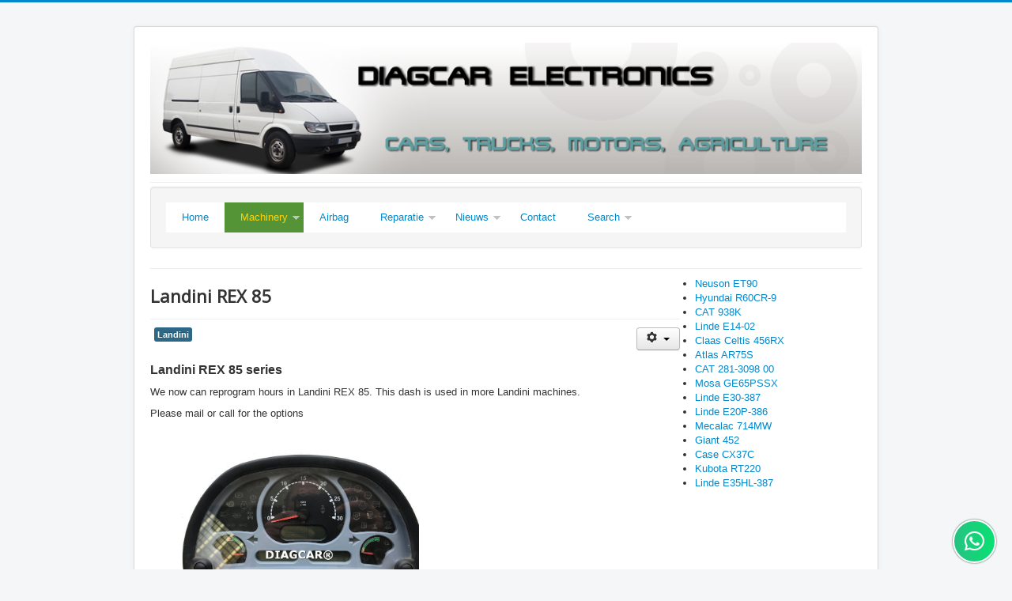

--- FILE ---
content_type: text/html; charset=utf-8
request_url: https://www.diagcar.nl/agriculture/landini/rex-85
body_size: 56343
content:
<!DOCTYPE html>
<html lang="nl-nl" dir="ltr">
<head>
	<meta name="viewport" content="width=device-width, initial-scale=1.0" />
	<meta charset="utf-8" />
	<base href="https://www.diagcar.nl/agriculture/landini/rex-85" />
	<meta name="keywords" content="Landini REX 85" />
	<meta name="rights" content="®Diagcar" />
	<meta name="author" content="Maurice" />
	<meta name="description" content="reprogramming hours hourticker stundenzähler,Landini REX 85" />
	<meta name="generator" content="Joomla! - Open Source Content Management" />
	<title> REX 85 - Diagcar Electronics</title>
	<link href="/templates/protostar/favicon.ico" rel="shortcut icon" type="image/vnd.microsoft.icon" />
	<link href="/templates/protostar/css/template.css?9cfba1c4fab1c3b4062145e145e933ef" rel="stylesheet" />
	<link href="https://fonts.googleapis.com/css?family=Open+Sans" rel="stylesheet" />
	<link href="https://www.diagcar.nl/modules/mod_aa_whatsapp/assets/css/socicon.css" rel="stylesheet" />
	<link href="https://www.diagcar.nl/modules/mod_aa_whatsapp/assets/css/style.css" rel="stylesheet" />
	<link href="https://www.diagcar.nl/modules/mod_aa_whatsapp/assets/css/animate.css" rel="stylesheet" />
	<link href="/modules/mod_responsivemenu/css/responsive-menu.css.php?MenuBG=ffffff&amp;outlineClr=666666&amp;MenuBG2=e8e8e8&amp;MenuBG3=d8d8d8&amp;MenuHoverBGClr=549436&amp;outlineClr=666666&amp;linksClr=0088cc&amp;linksHoverClr=fcd209&amp;subItemWidth=150" rel="stylesheet" />
	<style>

	h1, h2, h3, h4, h5, h6, .site-title {
		font-family: 'Open Sans', sans-serif;
	}
	body.site {
		border-top: 3px solid #0088cc;
		background-color: #f4f6f7;
	}
	a {
		color: #0088cc;
	}
	.nav-list > .active > a,
	.nav-list > .active > a:hover,
	.dropdown-menu li > a:hover,
	.dropdown-menu .active > a,
	.dropdown-menu .active > a:hover,
	.nav-pills > .active > a,
	.nav-pills > .active > a:hover,
	.btn-primary {
		background: #0088cc;
	}.mod_fuotw {text-align: center;}
	</style>
	<script src="/media/jui/js/jquery.min.js?9cfba1c4fab1c3b4062145e145e933ef"></script>
	<script src="/media/jui/js/jquery-noconflict.js?9cfba1c4fab1c3b4062145e145e933ef"></script>
	<script src="/media/jui/js/jquery-migrate.min.js?9cfba1c4fab1c3b4062145e145e933ef"></script>
	<script src="/media/jui/js/bootstrap.min.js?9cfba1c4fab1c3b4062145e145e933ef"></script>
	<script src="/media/system/js/caption.js?9cfba1c4fab1c3b4062145e145e933ef"></script>
	<script src="/templates/protostar/js/template.js?9cfba1c4fab1c3b4062145e145e933ef"></script>
	<!--[if lt IE 9]><script src="/media/jui/js/html5.js?9cfba1c4fab1c3b4062145e145e933ef"></script><![endif]-->
	<script src="https://www.diagcar.nl/modules/mod_aa_whatsapp/assets/js/script.js"></script>
	<script src="/modules/mod_responsivemenu/js/responsive-menu.js" defer></script>
	<script>
jQuery(function($){ initTooltips(); $("body").on("subform-row-add", initTooltips); function initTooltips (event, container) { container = container || document;$(container).find(".hasTooltip").tooltip({"html": true,"container": "body"});} });jQuery(window).on('load',  function() {
				new JCaption('img.caption');
			});
	</script>

</head>
<body class="site com_content view-article no-layout no-task itemid-720">
	<!-- Body -->
	<div class="body" id="top">
		<div class="container">
			<!-- Header -->
			<header class="header" role="banner">
				<div class="header-inner clearfix">
					<a class="brand pull-left" href="/">
						<img src="https://www.diagcar.nl/images/LOGO1.png" alt="Diagcar Electronics" />											</a>
					<div class="header-search pull-right">
						
					</div>
				</div>
			</header>
							<nav class="navigation" role="navigation">
					<div class="navbar pull-left">
						<a class="btn btn-navbar collapsed" data-toggle="collapse" data-target=".nav-collapse">
							<span class="element-invisible">Toggle Navigation</span>
							<span class="icon-bar"></span>
							<span class="icon-bar"></span>
							<span class="icon-bar"></span>
						</a>
					</div>
					<div class="nav-collapse">
						<div class="well ">	<a class="toggleMenu" href="#">Menu</a>
	<ul id="responsiveMenu102" class="responsiveMenu  "><li id="item-435" class="first"><a href="/" >Home</a></li><li id="item-466" class="active deeper parent"><a href="/agriculture" >Machinery</a><ul><li id="item-850" class="deeper parent"><a href="/agriculture/ahlmann" >Ahlmann</a><ul><li id="item-1163"><a href="/agriculture/ahlmann/az90" >AZ90</a></li><li id="item-851"><a href="/agriculture/ahlmann/ax70" >AX70</a></li></ul></li><li id="item-907" class="deeper parent"><a href="/agriculture/airman" >Airman</a><ul><li id="item-1167"><a href="/agriculture/airman/ax33u-7" >AX33U-7</a></li><li id="item-908"><a href="/agriculture/airman/ax38u-6a" >AX38U-6A</a></li><li id="item-1004"><a href="/agriculture/airman/ax55u-6a" >AX55U-6A</a></li></ul></li><li id="item-1022" class="deeper parent"><a href="/agriculture/atlas-copco" >Atlas Copco</a><ul><li id="item-1034"><a href="/agriculture/atlas-copco/ar65" >AR65</a></li><li id="item-1065"><a href="/agriculture/atlas-copco/ar75" >AR75</a></li><li id="item-1210"><a href="/agriculture/atlas-copco/ar75s" >AR75S</a></li><li id="item-1035"><a href="/agriculture/atlas-copco/ar95" >AR95</a></li><li id="item-1023"><a href="/agriculture/atlas-copco/qas20" >QAS20</a></li><li id="item-1110"><a href="/agriculture/atlas-copco/qas150" >QAS150</a></li></ul></li><li id="item-525" class="deeper parent"><a href="/agriculture/bobcat" >Bobcat</a><ul><li id="item-526"><a href="/agriculture/bobcat/328-mini-excavator" >328 mini excavator</a></li><li id="item-981"><a href="/agriculture/bobcat/435ag" >435AG</a></li><li id="item-835"><a href="/agriculture/bobcat/442b" >442B</a></li><li id="item-1124"><a href="/agriculture/bobcat/e19" >E19</a></li><li id="item-792"><a href="/agriculture/bobcat/e26" >E26</a></li><li id="item-814"><a href="/agriculture/bobcat/e32" >E32</a></li><li id="item-935"><a href="/agriculture/bobcat/e32em" >E32EM</a></li><li id="item-1149"><a href="/agriculture/bobcat/e34" >E34</a></li><li id="item-813"><a href="/agriculture/bobcat/e35" >E35</a></li><li id="item-812"><a href="/agriculture/bobcat/e50" >E50EM</a></li><li id="item-839"><a href="/agriculture/bobcat/s160" >S160</a></li><li id="item-1014"><a href="/agriculture/bobcat/s175" >S175</a></li><li id="item-811"><a href="/agriculture/bobcat/s450" >S450</a></li><li id="item-810"><a href="/agriculture/bobcat/s510" >S510</a></li><li id="item-1100"><a href="/agriculture/bobcat/t590" >T590</a></li><li id="item-1183"><a href="/agriculture/bobcat/t870" >T870</a></li><li id="item-809"><a href="/agriculture/bobcat/t3571" >T3571</a></li><li id="item-808"><a href="/agriculture/bobcat/tl360" >TL360</a></li><li id="item-916"><a href="/agriculture/bobcat/tl358dcw" >TL358DCW</a></li><li id="item-807"><a href="/agriculture/bobcat/tl470" >TL470</a></li></ul></li><li id="item-1006" class="deeper parent"><a href="/agriculture/bomag" >Bomag</a><ul><li id="item-1007"><a href="/agriculture/bomag/bw120-ad" >BW120-AD</a></li></ul></li><li id="item-533" class="deeper parent"><a href="/agriculture/case" >Case</a><ul><li id="item-605"><a href="/agriculture/case/1488" >1488</a></li><li id="item-1090"><a href="/agriculture/case/4230" >4230</a></li><li id="item-768"><a href="/agriculture/case/5140" >5140</a></li><li id="item-625"><a href="/agriculture/case/case-5150" >5150-1</a></li><li id="item-604"><a href="/agriculture/case/5150" >5150</a></li><li id="item-959"><a href="/agriculture/case/621f" >621F</a></li><li id="item-1052"><a href="/agriculture/case/721e" >721E</a></li><li id="item-1051"><a href="/agriculture/case/case-921f" >921F</a></li><li id="item-939"><a href="/agriculture/case/cvx1190" >CVX 1190</a></li><li id="item-842"><a href="/agriculture/case/cx" >CX</a></li><li id="item-1198"><a href="/agriculture/case/cx37c" >CX37C</a></li><li id="item-972"><a href="/agriculture/case/cx80c" >CX80C</a></li><li id="item-775"><a href="/agriculture/case/farmall-105u" >Farmall 105U</a></li><li id="item-926"><a href="/agriculture/case/farmall-115u-pro" >Farmall 115U PRO</a></li><li id="item-624"><a href="/agriculture/case/magnum" >Magnum</a></li><li id="item-1112"><a href="/agriculture/case/mx200" >MX200</a></li><li id="item-538"><a href="/agriculture/case/mx-series" >MX series</a></li><li id="item-934"><a href="/agriculture/case/mxu" >MXU</a></li><li id="item-778"><a href="/agriculture/case/puma-165" >Puma 165</a></li><li id="item-984"><a href="/agriculture/case/puma-220" >Puma 220</a></li><li id="item-534"><a href="/agriculture/case/puma-cvx" >Puma CVX</a></li><li id="item-1159"><a href="/agriculture/case/case-wx210" >WX210</a></li></ul></li><li id="item-552" class="deeper parent"><a href="/agriculture/caterpillar" >Caterpillar</a><ul><li id="item-667"><a href="/agriculture/caterpillar/cat-110-0973-1" >CAT 110-0973 1</a></li><li id="item-672"><a href="/agriculture/caterpillar/cat-112-0799-1" >CAT 112-0799 1</a></li><li id="item-641"><a href="/agriculture/caterpillar/cat-117-1806" >CAT 117-1806</a></li><li id="item-1155"><a href="/agriculture/caterpillar/cat-117-7428-1" >CAT 117-7428 1</a></li><li id="item-870"><a href="/agriculture/caterpillar/133-4860-00" >CAT 133-4860 00</a></li><li id="item-635"><a href="/agriculture/caterpillar/cat-152-5577-00" >CAT 152-5577 00</a></li><li id="item-591"><a href="/agriculture/caterpillar/cat-155-8719-00" >CAT 155-8719 00</a></li><li id="item-847"><a href="/agriculture/caterpillar/cat-155-8720-00" >CAT 155-8720 00</a></li><li id="item-1046"><a href="/agriculture/caterpillar/159-8028-4" >CAT 159-8028 4</a></li><li id="item-830"><a href="/agriculture/caterpillar/cat-159-8029-3" >CAT 159-8029 3</a></li><li id="item-553"><a href="/agriculture/caterpillar/cat-161-3932" >CAT 161-3932</a></li><li id="item-554"><a href="/agriculture/caterpillar/cat-161-3934" >CAT 161-3934</a></li><li id="item-1121"><a href="/agriculture/caterpillar/cat-173-1601-2" >CAT 173-1601 2</a></li><li id="item-599"><a href="/agriculture/caterpillar/cat-173-2148-01" >CAT 173-2148 01</a></li><li id="item-821"><a href="/agriculture/caterpillar/cat-176-1166-01" >CAT 176-1166 01</a></li><li id="item-958"><a href="/agriculture/caterpillar/cat-178-5038-00" >CAT 178-5038.00</a></li><li id="item-634"><a href="/agriculture/caterpillar/184-4322-1" >CAT 184-4322 1</a></li><li id="item-750"><a href="/agriculture/caterpillar/cat-197-8832" >CAT 197-8832</a></li><li id="item-751"><a href="/agriculture/caterpillar/cat-200-5717" >CAT 200-5717</a></li><li id="item-782"><a href="/agriculture/caterpillar/cat-200-5725" >CAT 200-5725</a></li><li id="item-654"><a href="/agriculture/caterpillar/cat-203-2742-00" >CAT 203-2742 00</a></li><li id="item-592"><a href="/agriculture/caterpillar/cat-241-9287" >CAT 241-9287</a></li><li id="item-1209"><a href="/agriculture/caterpillar/cat-281-3098-00" >CAT 281-3098 00</a></li><li id="item-584"><a href="/agriculture/caterpillar/cat-285-9075" >CAT 285-9075</a></li><li id="item-1042"><a href="/agriculture/caterpillar/302-7dcr" >CAT 302.7DCR</a></li><li id="item-1151"><a href="/agriculture/caterpillar/cat-361-7150" >CAT 361-7150</a></li><li id="item-825"><a href="/agriculture/caterpillar/cat-386-1737-00ss" >CAT 386-1737-00SS</a></li><li id="item-824"><a href="/agriculture/caterpillar/cat-386-1737-01ss" >CAT 386-1737-01SS</a></li><li id="item-585"><a href="/agriculture/caterpillar/cat-3e-9359" >CAT 3E-9359</a></li><li id="item-703"><a href="/agriculture/caterpillar/cat-428e" >CAT 428E</a></li><li id="item-560"><a href="/agriculture/caterpillar/cat-6t7337" >CAT 6T7337</a></li><li id="item-1108"><a href="/agriculture/caterpillar/908m" >CAT 908M</a></li><li id="item-1109"><a href="/agriculture/caterpillar/cat-914k" >CAT 914K</a></li><li id="item-1213"><a href="/agriculture/caterpillar/cat-938k" >CAT 938K</a></li><li id="item-566"><a href="/agriculture/caterpillar/cat-challenger" >CAT Challenger</a></li></ul></li><li id="item-514" class="deeper parent"><a href="/agriculture/claas-main" >Claas</a><ul><li id="item-892"><a href="/agriculture/claas-main/ares-1" >Ares</a></li><li id="item-563"><a href="/agriculture/claas-main/ares-577" >Ares 577</a></li><li id="item-973"><a href="/agriculture/claas-main/ares-827" >Ares 826</a></li><li id="item-889"><a href="/agriculture/claas-main/arion" >Arion</a></li><li id="item-893"><a href="/agriculture/claas-main/avero" >Avero</a></li><li id="item-593"><a href="/agriculture/claas-main/axion" >Axion</a></li><li id="item-894"><a href="/agriculture/claas-main/axos" >Axos</a></li><li id="item-856"><a href="/agriculture/claas-main/bordinformator" >Bordinformator</a></li><li id="item-1211"><a href="/agriculture/claas-main/celtis-456rx" >Celtis 456RX</a></li><li id="item-1070"><a href="/agriculture/claas-main/challenger-55" >Challenger 55</a></li><li id="item-852"><a href="/agriculture/claas-main/cis" >CIS</a></li><li id="item-859"><a href="/agriculture/claas-main/communicator" >Communicator</a></li><li id="item-895"><a href="/agriculture/claas-main/dominator" >Dominator</a></li><li id="item-515"><a href="/agriculture/claas-main/claas-jaguar" >Jaguar</a></li><li id="item-542"><a href="/agriculture/claas-main/lexion" >Lexion</a></li><li id="item-559"><a href="/agriculture/claas-main/scorpion" >Scorpion</a></li><li id="item-888"><a href="/agriculture/claas-main/xerion" >Xerion</a></li></ul></li><li id="item-608" class="deeper parent"><a href="/agriculture/curtis" >Curtis</a><ul><li id="item-620"><a href="/agriculture/curtis/700dnd1224001n" >700DND1224001N</a></li><li id="item-621"><a href="/agriculture/curtis/700qn001o" >700QN001O</a></li><li id="item-609"><a href="/agriculture/curtis/701dn0010-1248d" >701DN0010-1248D</a></li><li id="item-610"><a href="/agriculture/curtis/701tn001o-1248d" >701TN001O-1248D</a></li><li id="item-622"><a href="/agriculture/curtis/7157oooo2-2100" >7157OOOO2 2100</a></li></ul></li><li id="item-930" class="deeper parent"><a href="/agriculture/deutz" >Deutz</a><ul><li id="item-931"><a href="/agriculture/deutz/agrotron" >AgroTron</a></li></ul></li><li id="item-857" class="deeper parent"><a href="/agriculture/dieci" >Dieci</a><ul><li id="item-858"><a href="/agriculture/dieci/pegasus-45-19" >Pegasus 45.19</a></li></ul></li><li id="item-743" class="deeper parent"><a href="/agriculture/doosan" >Doosan</a><ul><li id="item-744"><a href="/agriculture/doosan/800224-00011" >DX255 800224-00011</a></li><li id="item-890"><a href="/agriculture/doosan/dx85r-3" >DX85R-3</a></li></ul></li><li id="item-519" class="deeper parent"><a href="/agriculture/fendt" >Fendt</a><ul><li id="item-581"><a href="/agriculture/fendt/series-2" >Series 2</a></li><li id="item-520"><a href="/agriculture/fendt/vario-lifetimecounter" >Vario - Lifetimecounter</a></li><li id="item-530"><a href="/agriculture/fendt/vario-3" >Vario 3</a></li><li id="item-938"><a href="/agriculture/fendt/vdo-dash" >VDO dash</a></li></ul></li><li id="item-627" class="deeper parent"><a href="/agriculture/ford" >Ford</a><ul><li id="item-628"><a href="/agriculture/ford/70-series" >70 series</a></li></ul></li><li id="item-1176" class="deeper parent"><a href="/agriculture/gehl" >Gehl</a><ul><li id="item-1177"><a href="/agriculture/gehl/r165" >R165</a></li></ul></li><li id="item-1200" class="deeper parent"><a href="/agriculture/giant" >Giant</a><ul><li id="item-1201"><a href="/agriculture/giant/452" >452</a></li></ul></li><li id="item-564" class="deeper parent"><a href="/agriculture/hitachi" >Hitachi</a><ul><li id="item-565"><a href="/agriculture/hitachi/zaxis" >Zaxis</a></li><li id="item-567"><a href="/agriculture/hitachi/zaxis-280lc" >Zaxis ZX LC-3</a></li><li id="item-866"><a href="/agriculture/hitachi/zw75" >ZW75</a></li><li id="item-905"><a href="/agriculture/hitachi/zw150" >ZW150</a></li><li id="item-1137"><a href="/agriculture/hitachi/zw180-5b" >ZW180-5B</a></li><li id="item-1077"><a href="/agriculture/hitachi/zw180-6" >ZW180-6</a></li><li id="item-942"><a href="/agriculture/hitachi/zw220" >ZW220</a></li><li id="item-1057"><a href="/agriculture/hitachi/zw330-5b" >ZW330-5B</a></li><li id="item-1036"><a href="/agriculture/hitachi/zx18-3clr" >ZX18-3CLR</a></li><li id="item-880"><a href="/agriculture/hitachi/zx30" >ZX30</a></li><li id="item-887"><a href="/agriculture/hitachi/zx35" >ZX35</a></li><li id="item-883"><a href="/agriculture/hitachi/zx30u-3" >ZX30U-3</a></li><li id="item-882"><a href="/agriculture/hitachi/zx38u-5a" >ZX38U-5A</a></li><li id="item-819"><a href="/agriculture/hitachi/zx55u-5a" >ZX55U-5A</a></li><li id="item-770"><a href="/agriculture/hitachi/zx85usb-5" >ZX85USB-5</a></li><li id="item-943"><a href="/agriculture/hitachi/zx130-5" >ZX130LCN-5B</a></li><li id="item-1092"><a href="/agriculture/hitachi/zx130lcn-6" >ZX130LCN-6</a></li><li id="item-820"><a href="/agriculture/hitachi/zx135us-5b" >ZX135US-5B</a></li><li id="item-1134"><a href="/agriculture/hitachi/zx135us-6" >ZX135US-6</a></li><li id="item-952"><a href="/agriculture/hitachi/zx140w-5b" >ZX140W-5B</a></li><li id="item-1078"><a href="/agriculture/hitachi/zx140w-6" >ZX140W-6</a></li><li id="item-1016"><a href="/agriculture/hitachi/zx180lc-5b" >ZX180LC-5B</a></li><li id="item-1103"><a href="/agriculture/hitachi/zx190lc-5b" >ZX190LC-5B</a></li><li id="item-1089"><a href="/agriculture/hitachi/zx190lc-6" >ZX190LC-6</a></li><li id="item-1038"><a href="/agriculture/hitachi/zx200-5b" >ZX200-5B</a></li><li id="item-967"><a href="/agriculture/hitachi/zx210lc-5b" >ZX210LC-5B</a></li><li id="item-1125"><a href="/agriculture/hitachi/zx210lch-5a" >ZX210LCH-5A</a></li><li id="item-1027"><a href="/agriculture/hitachi/220lc-gi" >ZX220LC-GI</a></li><li id="item-865"><a href="/agriculture/hitachi/zx225uslc-5b" >ZX225USLC-5B</a></li><li id="item-1043"><a href="/agriculture/hitachi/zx225usrlc-5b" >ZX225USRLC-5B</a></li><li id="item-827"><a href="/agriculture/hitachi/zx250-5" >ZX250-5</a></li><li id="item-1093"><a href="/agriculture/hitachi/hitachi-zx290lcn-5b" >ZX290LCN-5B</a></li><li id="item-1135"><a href="/agriculture/hitachi/zx350lcn-5b" >ZX350LCN-5B</a></li><li id="item-1101"><a href="/agriculture/hitachi/zx470-5b" >ZX470-5B</a></li></ul></li><li id="item-729" class="deeper parent"><a href="/agriculture/holder" >Holder</a><ul><li id="item-1086"><a href="/agriculture/holder/c65" >C65</a></li><li id="item-730"><a href="/agriculture/holder/c270" >C270</a></li></ul></li><li id="item-1040" class="deeper parent"><a href="/agriculture/hyster" >Hyster</a><ul><li id="item-1041"><a href="/agriculture/hyster/h9-00xm" >H9.00XM</a></li><li id="item-1056"><a href="/agriculture/hyster/h16-0xm-6" >H16.0XM-6</a></li></ul></li><li id="item-995" class="deeper parent"><a href="/agriculture/hyundai" >Hyundai</a><ul><li id="item-1182"><a href="/agriculture/hyundai/55w-7a" >55W-7A</a></li><li id="item-996"><a href="/agriculture/hyundai/hl770-7" >HL770-7</a></li><li id="item-1136"><a href="/agriculture/hyundai/r60-7" >R60-7</a></li><li id="item-1214"><a href="/agriculture/hyundai/r60cr-9a" >R60CR-9A</a></li><li id="item-1087"><a href="/agriculture/hyundai/r17cz-9a" >Robex R17CZ-9A</a></li><li id="item-1071"><a href="/agriculture/hyundai/robex-r18-9" >Robex R18-9</a></li><li id="item-1044"><a href="/agriculture/hyundai/robex-r25z-9a" >Robex R25Z-9A</a></li><li id="item-1050"><a href="/agriculture/hyundai/30z-9az" >Robex R30Z-9AZ</a></li><li id="item-1045"><a href="/agriculture/hyundai/robex-r35z-9" >Robex R35Z-9</a></li></ul></li><li id="item-612" class="deeper parent"><a href="/agriculture/iseki" >Iseki</a><ul><li id="item-613"><a href="/agriculture/iseki/ict50" >ICT50</a></li></ul></li><li id="item-527" class="deeper parent"><a href="/agriculture/jcb" >JCB</a><ul><li id="item-1126"><a href="/agriculture/jcb/3cx" >3CX</a></li><li id="item-562"><a href="/agriculture/jcb/531-70" >531-70</a></li><li id="item-723"><a href="/agriculture/jcb/535-95" >535-95</a></li><li id="item-722"><a href="/agriculture/jcb/535-105" >535-105</a></li><li id="item-933"><a href="/agriculture/jcb/536-70" >536-70</a></li><li id="item-970"><a href="/agriculture/jcb/541-70" >541-70</a></li><li id="item-544"><a href="/agriculture/jcb/704-50198" >704/50198</a></li><li id="item-545"><a href="/agriculture/jcb/704-d7231" >704/D7231</a></li><li id="item-543"><a href="/agriculture/jcb/8080-zts" >8080 ZTS</a></li><li id="item-746"><a href="/agriculture/jcb/8250-cvt-fastrac" >8250 CVT Fastrac</a></li><li id="item-528"><a href="/agriculture/jcb/fastrack" >Fastrac</a></li><li id="item-1132"><a href="/agriculture/jcb/js130lc-4f" >JS130LC 4F</a></li><li id="item-1105"><a href="/agriculture/jcb/js131lc" >JS131LC</a></li><li id="item-1106"><a href="/agriculture/jcb/js145lc" >JS145LC</a></li><li id="item-579"><a href="/agriculture/jcb/js160w" >JS160W</a></li><li id="item-760"><a href="/agriculture/jcb/js175w" >JS175W</a></li><li id="item-976"><a href="/agriculture/jcb/js260" >JS260</a></li><li id="item-759"><a href="/agriculture/jcb/jz70" >JZ70</a></li><li id="item-1116"><a href="/agriculture/jcb/tm320-tier4-final" >TM320 Tier4 Final</a></li><li id="item-1122"><a href="/agriculture/jcb/jcb-tm320s-t4i" >TM320S T4i</a></li></ul></li><li id="item-512" class="deeper parent"><a href="/agriculture/john-deere-main" >John Deere</a><ul><li id="item-529"><a href="/agriculture/john-deere-main/2850" >2850</a></li><li id="item-619"><a href="/agriculture/john-deere-main/3400" >3400</a></li><li id="item-551"><a href="/agriculture/john-deere-main/3400x" >3400X</a></li><li id="item-763"><a href="/agriculture/john-deere-main/3420" >3420</a></li><li id="item-603"><a href="/agriculture/john-deere-main/4455" >4455</a></li><li id="item-569"><a href="/agriculture/john-deere-main/4755" >4755</a></li><li id="item-555"><a href="/agriculture/john-deere-main/5020" >5020</a></li><li id="item-912"><a href="/agriculture/john-deere-main/5625" >5625</a></li><li id="item-556"><a href="/agriculture/john-deere-main/6020se" >6020SE</a></li><li id="item-826"><a href="/agriculture/john-deere-main/6200" >6200</a></li><li id="item-671"><a href="/agriculture/john-deere-main/6230s" >6230S</a></li><li id="item-752"><a href="/agriculture/john-deere-main/6410se" >6410SE</a></li><li id="item-670"><a href="/agriculture/john-deere-main/6420se" >6420SE</a></li><li id="item-561"><a href="/agriculture/john-deere-main/6750" >6750</a></li><li id="item-1188"><a href="/agriculture/john-deere-main/7450" >7450</a></li><li id="item-1189"><a href="/agriculture/john-deere-main/7480" >7480</a></li><li id="item-541"><a href="/agriculture/john-deere-main/00-series" >00 series</a></li><li id="item-578"><a href="/agriculture/john-deere-main/10-series" >10 series</a></li><li id="item-580"><a href="/agriculture/john-deere-main/20-series" >20 series</a></li><li id="item-513"><a href="/agriculture/john-deere-main/30-series" >30 series</a></li><li id="item-606"><a href="/agriculture/john-deere-main/55-series" >55 series</a></li><li id="item-607"><a href="/agriculture/john-deere-main/60-series" >60 series</a></li><li id="item-642"><a href="/agriculture/john-deere-main/544g" >544G</a></li><li id="item-794"><a href="/agriculture/john-deere-main/548g2" >548G2</a></li><li id="item-904"><a href="/agriculture/john-deere-main/548-g3" >548G3</a></li><li id="item-643"><a href="/agriculture/john-deere-main/548" >548</a></li><li id="item-1147"><a href="/agriculture/john-deere-main/648h" >648H</a></li><li id="item-1148"><a href="/agriculture/john-deere-main/748h" >748H</a></li><li id="item-518"><a href="/agriculture/john-deere-main/864-balenpers" >864 Baler</a></li><li id="item-1008"><a href="/agriculture/john-deere-main/al68020" >AL68020</a></li><li id="item-950"><a href="/agriculture/john-deere-main/bcu" >BCU</a></li><li id="item-897"><a href="/agriculture/john-deere-main/gator-825i" >Gator 825i</a></li><li id="item-702"><a href="/agriculture/john-deere-main/855-gator" >Gator 855D</a></li><li id="item-925"><a href="/agriculture/john-deere-main/gator-865m" >Gator 865M</a></li><li id="item-521"><a href="/agriculture/john-deere-main/hakselaar" >Hakselaar</a></li><li id="item-1114"><a href="/agriculture/john-deere-main/r-series" >R-series</a></li></ul></li><li id="item-1127" class="deeper parent"><a href="/agriculture/jungheinrich" >Jungheinrich</a><ul><li id="item-1128"><a href="/agriculture/jungheinrich/dfg-430" >DFG-430</a></li></ul></li><li id="item-1161" class="deeper parent"><a href="/agriculture/kobelco" >Kobelco</a><ul><li id="item-1162"><a href="/agriculture/kobelco/e215w" >E215W</a></li></ul></li><li id="item-1180" class="deeper parent"><a href="/agriculture/kohler" >Kohler</a><ul><li id="item-1181"><a href="/agriculture/kohler/sdmo-k22-c3" >SDMO K22-C3</a></li></ul></li><li id="item-516" class="deeper parent"><a href="/agriculture/komatsu-main" >Komatsu</a><ul><li id="item-1031"><a href="/agriculture/komatsu-main/d61px-23" >D61PX-23</a></li><li id="item-1020"><a href="/agriculture/komatsu-main/d85" >D85</a></li><li id="item-1142"><a href="/agriculture/komatsu-main/d85ex-15" >D85EX-15</a></li><li id="item-617"><a href="/agriculture/komatsu-main/dx65" >DX65</a></li><li id="item-1150"><a href="/agriculture/komatsu-main/pc118mr-8" >PC118MR-8</a></li><li id="item-962"><a href="/agriculture/komatsu-main/pc138us-8" >PC138US-8</a></li><li id="item-1152"><a href="/agriculture/komatsu-main/pc138us-11" >PC138US-11</a></li><li id="item-626"><a href="/agriculture/komatsu-main/pc200" >PC200</a></li><li id="item-546"><a href="/agriculture/komatsu-main/pc210" >PC210</a></li><li id="item-901"><a href="/agriculture/komatsu-main/pc210-8lc" >PC210-8LC</a></li><li id="item-1049"><a href="/agriculture/komatsu-main/pc210-11lc" >PC210-11LC</a></li><li id="item-517"><a href="/agriculture/komatsu-main/pc300-pc400" >PC300 / PC400</a></li><li id="item-595"><a href="/agriculture/komatsu-main/pc340" >PC340</a></li><li id="item-1039"><a href="/agriculture/komatsu-main/pc35mr-3" >PC35MR-3</a></li><li id="item-1158"><a href="/agriculture/komatsu-main/pc45mr-3" >PC45MR-3</a></li><li id="item-548"><a href="/agriculture/komatsu-main/pc450" >PC450</a></li><li id="item-713"><a href="/agriculture/komatsu-main/pc450-7" >PC450-7</a></li><li id="item-1079"><a href="/agriculture/komatsu-main/pc55mr-2" >PC55MR-2</a></li><li id="item-982"><a href="/agriculture/komatsu-main/pc55mr-3" >PC55MR-3</a></li><li id="item-1037"><a href="/agriculture/komatsu-main/pc55mr-5m0" >PC55MR-5M0</a></li><li id="item-833"><a href="/agriculture/komatsu-main/pc78mr-6" >PC78MR-6</a></li><li id="item-1168"><a href="/agriculture/komatsu-main/pc80mr-3" >PC80MR-3</a></li><li id="item-923"><a href="/agriculture/komatsu-main/pc88mr-6" >PC88MR-6</a></li><li id="item-1066"><a href="/agriculture/komatsu-main/pc88mr-8" >PC88MR-8</a></li><li id="item-1146"><a href="/agriculture/komatsu-main/komatsu-pw98mr-10" >PW98MR-10</a></li><li id="item-522"><a href="/agriculture/komatsu-main/pw200" >PW200</a></li><li id="item-1021"><a href="/agriculture/komatsu-main/wa90-5" >WA90-5</a></li><li id="item-1179"><a href="/agriculture/komatsu-main/wa470-5" >WA470-5</a></li></ul></li><li id="item-831" class="deeper parent"><a href="/agriculture/kramer" >Kramer</a><ul><li id="item-861"><a href="/agriculture/kramer/1245" >1245</a></li><li id="item-832"><a href="/agriculture/kramer/347-4" >347-4</a></li><li id="item-1120"><a href="/agriculture/kramer/350" >350</a></li><li id="item-1115"><a href="/agriculture/kramer/353-5085" >353-5085</a></li><li id="item-1138"><a href="/agriculture/kramer/850-346" >850-346</a></li><li id="item-1047"><a href="/agriculture/kramer/ca06-0016-20" >CA06.0016.20</a></li><li id="item-1143"><a href="/agriculture/kramer/cc01-0022-20" >CC01.0022.20</a></li></ul></li><li id="item-539" class="deeper parent"><a href="/agriculture/krone" >Krone</a><ul><li id="item-540"><a href="/agriculture/krone/round-balers" >Round Balers</a></li></ul></li><li id="item-523" class="deeper parent"><a href="/agriculture/kubota" >Kubota</a><ul><li id="item-524"><a href="/agriculture/kubota/kx-series" >KX-3 series</a></li><li id="item-795"><a href="/agriculture/kubota/kx016-4" >KX016-4</a></li><li id="item-796"><a href="/agriculture/kubota/kx018-4" >KX018-4</a></li><li id="item-875"><a href="/agriculture/kubota/kx019-4" >KX019-4</a></li><li id="item-1074"><a href="/agriculture/kubota/kx027-4" >KX027-4</a></li><li id="item-797"><a href="/agriculture/kubota/kx057-4" >KX057-4</a></li><li id="item-799"><a href="/agriculture/kubota/kx080-4" >KX080-4</a></li><li id="item-716"><a href="/agriculture/kubota/l4630d" >L4630D</a></li><li id="item-802"><a href="/agriculture/kubota/r085" >R085</a></li><li id="item-1197"><a href="/agriculture/kubota/rt220" >RT220</a></li><li id="item-884"><a href="/agriculture/kubota/u-3" >U-3</a></li><li id="item-800"><a href="/agriculture/kubota/u17-a" >U17-A</a></li><li id="item-801"><a href="/agriculture/kubota/u27-4" >U27-4</a></li><li id="item-1000"><a href="/agriculture/kubota/u48-4" >U48-4</a></li><li id="item-1154"><a href="/agriculture/kubota/u55-4" >U55-4</a></li><li id="item-983"><a href="/agriculture/kubota/svl-95" >SVL-95</a></li></ul></li><li id="item-719" class="active deeper parent"><a href="/agriculture/landini" >Landini</a><ul><li id="item-720" class="current active"><a href="/agriculture/landini/rex-85" > REX 85</a></li></ul></li><li id="item-867" class="deeper parent"><a href="/agriculture/liebherr" >Liebherr</a><ul><li id="item-1119"><a href="/agriculture/liebherr/a310" >A310</a></li><li id="item-868"><a href="/agriculture/liebherr/l506c" >L506C</a></li><li id="item-990"><a href="/agriculture/liebherr/l509" >L509</a></li><li id="item-991"><a href="/agriculture/liebherr/r313" >R313</a></li></ul></li><li id="item-727" class="deeper parent"><a href="/agriculture/linde" >Linde</a><ul><li id="item-1212"><a href="/agriculture/linde/e14-02" >E14-02</a></li><li id="item-1194"><a href="/agriculture/linde/e16-386" >E16-386</a></li><li id="item-1184"><a href="/agriculture/linde/e16l-evo" >E16L EVO</a></li><li id="item-1185"><a href="/agriculture/linde/e16ph" >E16PH</a></li><li id="item-1186"><a href="/agriculture/linde/e18-386" >E18-386</a></li><li id="item-1205"><a href="/agriculture/linde/e20p-386" >E20P-386</a></li><li id="item-1190"><a href="/agriculture/linde/linde-e20ph-02-evo" >E20PH-02 EVO</a></li><li id="item-1191"><a href="/agriculture/linde/e20pl-02" >E20PL-02</a></li><li id="item-1206"><a href="/agriculture/linde/e30-387" >E30-387</a></li><li id="item-1195"><a href="/agriculture/linde/linde-e35hl-387" >E35HL-387</a></li><li id="item-975"><a href="/agriculture/linde/h20d" >H20D</a></li><li id="item-1164"><a href="/agriculture/linde/h35t-02" >H35T.02</a></li><li id="item-1083"><a href="/agriculture/linde/h40d" >H40D</a></li><li id="item-728"><a href="/agriculture/linde/h50" >H50</a></li><li id="item-1015"><a href="/agriculture/linde/h60d-02" >H60D-02</a></li><li id="item-929"><a href="/agriculture/linde/h70d-02" >H70D-02</a></li></ul></li><li id="item-535" class="deeper parent"><a href="/agriculture/manitou" >Manitou</a><ul><li id="item-1175"><a href="/agriculture/manitou/1350r" >1350R</a></li><li id="item-597"><a href="/agriculture/manitou/manitou-a2c53373422" >A2C53373422</a></li><li id="item-1102"><a href="/agriculture/manitou/a2c59500369" >A2C59500369</a></li><li id="item-909"><a href="/agriculture/manitou/mlt625-75" >MLT625-75</a></li><li id="item-1156"><a href="/agriculture/manitou/mlt960" >MLT960</a></li><li id="item-536"><a href="/agriculture/manitou/mrt-2150-privilege" >MRT 2150 Privilege</a></li><li id="item-963"><a href="/agriculture/manitou/mrt3050" >MRT3050</a></li><li id="item-742"><a href="/agriculture/manitou/mt625" >MT625</a></li><li id="item-732"><a href="/agriculture/manitou/mt932" >MT932</a></li><li id="item-1048"><a href="/agriculture/manitou/mt1335" >MT1335</a></li><li id="item-738"><a href="/agriculture/manitou/mt1440-privilege" >MT1440 Privilege</a></li><li id="item-724"><a href="/agriculture/manitou/mt1840" >MT1840</a></li></ul></li><li id="item-586" class="deeper parent"><a href="/agriculture/massey" >Massey</a><ul><li id="item-587"><a href="/agriculture/massey/massey-monitor" >Massey monitor</a></li><li id="item-918"><a href="/agriculture/massey/4200" >4200</a></li><li id="item-600"><a href="/agriculture/massey/6460" >6460</a></li><li id="item-992"><a href="/agriculture/massey/8170" >8170</a></li></ul></li><li id="item-629" class="deeper parent"><a href="/agriculture/mc-cormick" >McCormick</a><ul><li id="item-630"><a href="/agriculture/mc-cormick/mtx" >MTX</a></li><li id="item-631"><a href="/agriculture/mc-cormick/xtx" >XTX</a></li></ul></li><li id="item-1203" class="deeper parent"><a href="/agriculture/mecalac" >Mecalac</a><ul><li id="item-1204"><a href="/agriculture/mecalac/714mw" >714MW</a></li></ul></li><li id="item-776" class="deeper parent"><a href="/agriculture/merlo" >Merlo</a><ul><li id="item-953"><a href="/agriculture/merlo/p25-6" >P25.6</a></li><li id="item-779"><a href="/agriculture/merlo/p32-6" >P32.6</a></li><li id="item-780"><a href="/agriculture/merlo/p34-7" >P34.7</a></li><li id="item-781"><a href="/agriculture/merlo/p36-7" >P36.7</a></li><li id="item-1192"><a href="/agriculture/merlo/p40-17-lox" >P40.17 LOX</a></li><li id="item-1080"><a href="/agriculture/merlo/roto-38-16" >Roto 38.16</a></li><li id="item-917"><a href="/agriculture/merlo/tf-serie" >TF serie</a></li></ul></li><li id="item-947" class="deeper parent"><a href="/agriculture/mitsubishi" >Mitsubishi</a><ul><li id="item-948"><a href="/agriculture/mitsubishi/fd-series" >FD series</a></li></ul></li><li id="item-1207" class="deeper parent"><a href="/agriculture/mosa" >Mosa</a><ul><li id="item-1208"><a href="/agriculture/mosa/ge65pssx" >GE65PSSX </a></li></ul></li><li id="item-1075" class="deeper parent"><a href="/agriculture/mustang" >Mustang</a><ul><li id="item-1076"><a href="/agriculture/mustang/al-406" >AL-406</a></li></ul></li><li id="item-734" class="deeper parent"><a href="/agriculture/neuson" >Neuson</a><ul><li id="item-1033"><a href="/agriculture/neuson/1404" >1404</a></li><li id="item-1111"><a href="/agriculture/neuson/3503rd" >3503RD</a></li><li id="item-735"><a href="/agriculture/neuson/6003" >6003</a></li><li id="item-1009"><a href="/agriculture/neuson/38z3" >38Z3</a></li><li id="item-985"><a href="/agriculture/neuson/75z3" >75Z3</a></li><li id="item-999"><a href="/agriculture/neuson/cc01-0018-20" >CC01.0018.20</a></li><li id="item-1193"><a href="/agriculture/neuson/et18" >ET18</a></li><li id="item-1215"><a href="/agriculture/neuson/et90" >ET90</a></li><li id="item-1187"><a href="/agriculture/neuson/ew100" >EW100</a></li></ul></li><li id="item-531" class="deeper parent"><a href="/agriculture/new-holland" >New Holland</a><ul><li id="item-590"><a href="/agriculture/new-holland/70-series" >70 series</a></li><li id="item-601"><a href="/agriculture/new-holland/8360" >8360</a></li><li id="item-532"><a href="/agriculture/new-holland/cx-8060" >CX 8060</a></li><li id="item-537"><a href="/agriculture/new-holland/fx-40" >FX 40</a></li><li id="item-570"><a href="/agriculture/new-holland/fr9050" >FR9050</a></li><li id="item-1160"><a href="/agriculture/new-holland/mh" >MH</a></li><li id="item-1157"><a href="/agriculture/new-holland/t3-70l" >T3.70L</a></li><li id="item-557"><a href="/agriculture/new-holland/t4000" >T4000</a></li><li id="item-837"><a href="/agriculture/new-holland/t4030" >T4030</a></li><li id="item-986"><a href="/agriculture/new-holland/t5-95" >T5.95</a></li><li id="item-817"><a href="/agriculture/new-holland/t6-175" >T6.175</a></li><li id="item-816"><a href="/agriculture/new-holland/t7-270" >T7.270</a></li><li id="item-928"><a href="/agriculture/new-holland/t8-330" >T8.330</a></li><li id="item-1019"><a href="/agriculture/new-holland/t8020" >T8020</a></li><li id="item-1113"><a href="/agriculture/new-holland/td27f" >TD27F</a></li><li id="item-843"><a href="/agriculture/new-holland/td5-115" >TD5.115</a></li><li id="item-568"><a href="/agriculture/new-holland/tm75" >TM75</a></li><li id="item-558"><a href="/agriculture/new-holland/tm150" >TM150</a></li><li id="item-987"><a href="/agriculture/new-holland/tn85da" >TN85DA</a></li><li id="item-733"><a href="/agriculture/new-holland/tn-series" >TN series</a></li><li id="item-602"><a href="/agriculture/new-holland/tvt-170" >TVT 170</a></li><li id="item-547"><a href="/agriculture/new-holland/t-series" >T-Series</a></li><li id="item-836"><a href="/agriculture/new-holland/tx-series" >TX-series</a></li></ul></li><li id="item-940" class="deeper parent"><a href="/agriculture/nissan" >Nissan</a><ul><li id="item-1094"><a href="/agriculture/nissan/ap1f2a25du" >AP1F2A25DU</a></li><li id="item-941"><a href="/agriculture/nissan/fd01a18q" >FD01A18Q</a></li><li id="item-1081"><a href="/agriculture/nissan/u1d2a25lq" >U1D2A25LQ</a></li></ul></li><li id="item-549" class="deeper parent"><a href="/agriculture/renault" >Renault</a><ul><li id="item-550"><a href="/agriculture/renault/ares" >Ares</a></li><li id="item-704"><a href="/agriculture/renault/temis" >Temis</a></li></ul></li><li id="item-1140" class="deeper parent"><a href="/agriculture/sany" >Sany</a><ul><li id="item-1141"><a href="/agriculture/sany/sy215lc" >SY215LC</a></li></ul></li><li id="item-993" class="deeper parent"><a href="/agriculture/schaeff" >Schaeff</a><ul><li id="item-994"><a href="/agriculture/schaeff/hr14" >HR14</a></li></ul></li><li id="item-755" class="deeper parent"><a href="/agriculture/schaeffer" >Schäffer</a><ul><li id="item-1010"><a href="/agriculture/schaeffer/2020" >2020</a></li><li id="item-1001"><a href="/agriculture/schaeffer/6390t" >6390T</a></li><li id="item-1118"><a href="/agriculture/schaeffer/8610t" >8610T</a></li><li id="item-756"><a href="/agriculture/schaeffer/9310" >9310</a></li></ul></li><li id="item-1025" class="deeper parent"><a href="/agriculture/steyr" >Steyr</a><ul><li id="item-1026"><a href="/agriculture/steyr/4110" >4110</a></li></ul></li><li id="item-646" class="deeper parent"><a href="/agriculture/striegel" >Striegel</a><ul><li id="item-648"><a href="/agriculture/striegel/300dy" >300DY</a></li></ul></li><li id="item-822" class="deeper parent"><a href="/agriculture/takeuchi" >Takeuchi</a><ul><li id="item-823"><a href="/agriculture/takeuchi/tb216" >TB216</a></li><li id="item-1130"><a href="/agriculture/takeuchi/tb240" >TB240</a></li><li id="item-914"><a href="/agriculture/takeuchi/tb280fr" >TB280FR</a></li><li id="item-915"><a href="/agriculture/takeuchi/tb290" >TB290</a></li><li id="item-949"><a href="/agriculture/takeuchi/tb295w" >TB295W</a></li></ul></li><li id="item-632" class="deeper parent"><a href="/agriculture/terex" >Terex</a><ul><li id="item-834"><a href="/agriculture/terex/hr32" >HR32</a></li><li id="item-906"><a href="/agriculture/terex/powershredder1800" >Powershredder1800</a></li><li id="item-633"><a href="/agriculture/terex/terex" >TC series</a></li><li id="item-1002"><a href="/agriculture/terex/tl100" >TL100</a></li><li id="item-1178"><a href="/agriculture/terex/tl125" >TL125</a></li><li id="item-754"><a href="/agriculture/terex/tw85" >TW85</a></li></ul></li><li id="item-878" class="deeper parent"><a href="/agriculture/toro" >Toro</a><ul><li id="item-879"><a href="/agriculture/toro/workman-hdx-d" >Workman HDX-D</a></li></ul></li><li id="item-1072" class="deeper parent"><a href="/agriculture/toyo" >Toyo</a><ul><li id="item-1073"><a href="/agriculture/toyo/ku836" >KU836</a></li></ul></li><li id="item-979" class="deeper parent"><a href="/agriculture/toyota" >Toyota</a><ul><li id="item-1005"><a href="/agriculture/toyota/02-7fdf25" >02-7FDF25</a></li><li id="item-980"><a href="/agriculture/toyota/02-8fdf25" >02-8FDF25</a></li><li id="item-1095"><a href="/agriculture/toyota/02-8fgf15" >02-8FGF15</a></li></ul></li><li id="item-588" class="deeper parent"><a href="/agriculture/valtra" >Valtra</a><ul><li id="item-589"><a href="/agriculture/valtra/6550" >6550</a></li><li id="item-1067"><a href="/agriculture/valtra/8150" >8150</a></li><li id="item-596"><a href="/agriculture/valtra/t-series" >T-Series</a></li></ul></li><li id="item-1084" class="deeper parent"><a href="/agriculture/vdo" >VDO</a><ul><li id="item-1085"><a href="/agriculture/vdo/modulcockpit" >ModulCockpit</a></li></ul></li><li id="item-863" class="deeper parent"><a href="/agriculture/volvo" >Volvo</a><ul><li id="item-864"><a href="/agriculture/volvo/14626370" >14626370</a></li><li id="item-903"><a href="/agriculture/volvo/bm4803561" >BM4803561</a></li><li id="item-1058"><a href="/agriculture/volvo/ec18c" >EC18C</a></li><li id="item-872"><a href="/agriculture/volvo/ec55c" >EC55C</a></li><li id="item-1133"><a href="/agriculture/volvo/ec60c" >EC60C</a></li><li id="item-1171"><a href="/agriculture/volvo/ec60e" >EC60E</a></li><li id="item-1104"><a href="/agriculture/volvo/ec80d" >EC80D</a></li><li id="item-902"><a href="/agriculture/volvo/ecr25d" >ECR25D</a></li><li id="item-873"><a href="/agriculture/volvo/ecr88" >ECR88</a></li><li id="item-891"><a href="/agriculture/volvo/ecr58d" >ECR58D</a></li><li id="item-874"><a href="/agriculture/volvo/ecr88d" >ECR88D</a></li><li id="item-881"><a href="/agriculture/volvo/l30b" >L30B</a></li><li id="item-885"><a href="/agriculture/volvo/l30g" >L30G</a></li><li id="item-1055"><a href="/agriculture/volvo/l35b" >L35B</a></li><li id="item-886"><a href="/agriculture/volvo/l50g" >L50G</a></li><li id="item-969"><a href="/agriculture/volvo/l60g" >L60G</a></li><li id="item-913"><a href="/agriculture/volvo/l150d" >L150D</a></li><li id="item-966"><a href="/agriculture/volvo/l150f" >L150F</a></li><li id="item-978"><a href="/agriculture/volvo/l150g" >L150G</a></li><li id="item-964"><a href="/agriculture/volvo/l180c" >L180C</a></li><li id="item-1003"><a href="/agriculture/volvo/l180d" >L180D</a></li><li id="item-1059"><a href="/agriculture/volvo/l180f" >L180F</a></li><li id="item-1129"><a href="/agriculture/volvo/l180g" >L180G</a></li></ul></li><li id="item-645" class="deeper parent"><a href="/agriculture/weideman" >Weidemann</a><ul><li id="item-1024"><a href="/agriculture/weideman/1018320" >1018320</a></li><li id="item-647"><a href="/agriculture/weideman/ty5625-cx80" >TY5625 CX80</a></li></ul></li><li id="item-840" class="deeper parent"><a href="/agriculture/yale" >Yale</a><ul><li id="item-841"><a href="/agriculture/yale/gdp40" >GDP40</a></li></ul></li><li id="item-1053" class="deeper parent"><a href="/agriculture/yanmar" >Yanmar</a><ul><li id="item-1107"><a href="/agriculture/yanmar/vio" >VIO</a></li><li id="item-1054"><a href="/agriculture/yanmar/vio50-6a" >VIO50-6A</a></li></ul></li></ul></li><li id="item-571"><a href="/airbag" >Airbag</a></li><li id="item-478" class="deeper parent"><a href="/reparatie" >Reparatie</a><ul><li id="item-490" class="deeper parent"><a href="/reparatie/bmw-main" >BMW</a><ul><li id="item-481"><a href="/reparatie/bmw-main/bmw-cd73" >BMW CD73 Professional</a></li><li id="item-487"><a href="/reparatie/bmw-main/bmw-pixel-reparatie" >BMW Pixel reparatie</a></li></ul></li><li id="item-656" class="deeper parent"><a href="/reparatie/caterpillar" >Caterpillar</a><ul><li id="item-657"><a href="/reparatie/caterpillar/cat-243-7058-06" >CAT 243 7058</a></li><li id="item-769"><a href="/reparatie/caterpillar/252-6691" >CAT 252-6691</a></li><li id="item-871"><a href="/reparatie/caterpillar/cat-270-5554" >CAT 270-5554</a></li><li id="item-762"><a href="/reparatie/caterpillar/cat-278-5267" >CAT 278 5276</a></li></ul></li><li id="item-493" class="deeper parent"><a href="/reparatie/citroen-main" >Citroen</a><ul><li id="item-505"><a href="/reparatie/citroen-main/citroen-evasion" >Citroen Evasion</a></li><li id="item-506"><a href="/reparatie/citroen-main/citroen-jumpy" >Citroen Jumpy</a></li></ul></li><li id="item-575" class="deeper parent"><a href="/reparatie/fendt" >Fendt</a><ul><li id="item-725"><a href="/reparatie/fendt/farmer-vdo-display" >Farmer VDO display</a></li><li id="item-576"><a href="/reparatie/fendt/fendt-vario-3-led" >Fendt Vario 3 LED</a></li></ul></li><li id="item-509" class="deeper parent"><a href="/reparatie/fiat" >Fiat</a><ul><li id="item-936"><a href="/reparatie/fiat/500-display" >500 display</a></li><li id="item-510"><a href="/reparatie/fiat/fiat-scudo" >Fiat Scudo</a></li></ul></li><li id="item-494" class="deeper parent"><a href="/reparatie/mercedes-main" >Mercedes</a><ul><li id="item-497"><a href="/reparatie/mercedes-main/mercedes-pixel-reparatie" >Mercedes pixel reparatie</a></li><li id="item-496"><a href="/reparatie/mercedes-main/mercedes-w211-snelheidsmeter" >W211 Snelheidsmeter</a></li><li id="item-1013"><a href="/reparatie/mercedes-main/w447" >W447 Display</a></li></ul></li><li id="item-771" class="deeper parent"><a href="/reparatie/new-holland" >New Holland</a><ul><li id="item-772"><a href="/reparatie/new-holland/t-series-display" >T-Series display</a></li><li id="item-922"><a href="/reparatie/new-holland/new-holland-keypad" >Keypad TM / TS series</a></li></ul></li><li id="item-492" class="deeper parent"><a href="/reparatie/peugeot-main" >Peugeot</a><ul><li id="item-507"><a href="/reparatie/peugeot-main/peugeot-206" >Peugeot 206</a></li><li id="item-508"><a href="/reparatie/peugeot-main/peugeot-806" >Peugeot 806</a></li><li id="item-504"><a href="/reparatie/peugeot-main/peugeot-expert" >Peugeot Expert</a></li></ul></li><li id="item-491" class="deeper parent"><a href="/reparatie/renault-main" >Renault</a><ul><li id="item-482"><a href="/reparatie/renault-main/renault-scenic-ii" >Renault Scenic II display</a></li></ul></li><li id="item-739" class="deeper parent"><a href="/reparatie/triump" >Triump</a><ul><li id="item-818"><a href="/reparatie/triump/2501581-tiger" >2501581 Tiger</a></li><li id="item-740"><a href="/reparatie/triump/t2501520-street-triple" >T2501520 Street Triple</a></li></ul></li><li id="item-747" class="deeper parent"><a href="/reparatie/vespa" >Vespa</a><ul><li id="item-748"><a href="/reparatie/vespa/primavera" >Primavera</a></li><li id="item-749"><a href="/reparatie/vespa/sprint" >Sprint</a></li></ul></li><li id="item-1068" class="deeper parent"><a href="/reparatie/vdo-333035011x" >VDO</a><ul><li id="item-1069"><a href="/reparatie/vdo-333035011x/333035011x" >333035011X</a></li></ul></li><li id="item-498" class="deeper parent"><a href="/reparatie/volvo-main" >Volvo</a><ul><li id="item-499"><a href="/reparatie/volvo-main/volvo-dashboard" >Volvo dashboard</a></li></ul></li><li id="item-1173" class="deeper parent"><a href="/reparatie/yamaha" >Yamaha</a><ul><li id="item-1174"><a href="/reparatie/yamaha/mt-07" >MT-07</a></li></ul></li></ul></li><li id="item-469" class="deeper parent"><a href="/nieuws1" >Nieuws</a><ul><li id="item-484"><a href="/nieuws1/agriculture" >Agriculture</a></li><li id="item-572"><a href="/nieuws1/airbags-crash-data" >Airbags Crash-data</a></li><li id="item-483"><a href="/nieuws1/reparatie" >Reparatie</a></li></ul></li><li id="item-467"><a href="/contact" >Contact</a></li><li id="item-495" class="deeper parent"><a href="/zoeken-main" >Search</a><ul><li id="item-489"><a href="/zoeken-main/sitemap" >Sitemap</a></li><li id="item-465"><a href="/zoeken-main/zoeken" >Search</a></li></ul></li></ul>
	<input type='hidden' id='bzMenuStylesWidth' value='150' /></div>
					</div>
				</nav>
						
			<div class="row-fluid">
								<main id="content" role="main" class="span9">
					<!-- Begin Content -->
					
					<div id="system-message-container">
	</div>

					<div class="item-page" itemscope itemtype="https://schema.org/Article">
	<meta itemprop="inLanguage" content="nl-NL" />
	
		
			<div class="page-header">
		<h2 itemprop="headline">
			Landini REX 85		</h2>
							</div>
							
<div class="icons">
	
					<div class="btn-group pull-right">
				<button class="btn dropdown-toggle" type="button" id="dropdownMenuButton-146" aria-label="User tools"
				data-toggle="dropdown" aria-haspopup="true" aria-expanded="false">
					<span class="icon-cog" aria-hidden="true"></span>
					<span class="caret" aria-hidden="true"></span>
				</button>
								<ul class="dropdown-menu" aria-labelledby="dropdownMenuButton-146">
											<li class="print-icon"> <a href="/agriculture/landini/rex-85?tmpl=component&amp;print=1" title="Artikel < Landini REX 85 > afdrukken" onclick="window.open(this.href,'win2','status=no,toolbar=no,scrollbars=yes,titlebar=no,menubar=no,resizable=yes,width=640,height=480,directories=no,location=no'); return false;" rel="nofollow">			<span class="icon-print" aria-hidden="true"></span>
		Afdrukken	</a> </li>
																<li class="email-icon"> <a href="/component/mailto/?tmpl=component&amp;template=protostar&amp;link=8df2bdaa51b11c41a33f48fe0832b0c5b2335d1c" title="E-mail deze link naar een vriend/vriendin" onclick="window.open(this.href,'win2','width=400,height=550,menubar=yes,resizable=yes'); return false;" rel="nofollow">			<span class="icon-envelope" aria-hidden="true"></span>
		E-mail	</a> </li>
														</ul>
			</div>
		
	</div>
			
		
	
			
			<ul class="tags inline">
																	<li class="tag-29 tag-list0" itemprop="keywords">
					<a href="/agriculture/landini" class="label label-info">
						Landini					</a>
				</li>
						</ul>
	
		
								<div itemprop="articleBody">
		<p>
	&nbsp;</p>
<p>
	<font face="Helvetica Neue, Helvetica, Arial, sans-serif" size="3"><b>Landini REX 85</b></font><font size="3"><b><font face="Helvetica Neue, Helvetica, Arial, sans-serif">&nbsp;series&nbsp;</font></b></font></p>
<p style="font-family: &quot;Helvetica Neue&quot;, Helvetica, Arial, sans-serif;">
	We now can reprogram hours in Landini REX 85. This dash is used in more Landini machines.</p>
<p style="font-family: &quot;Helvetica Neue&quot;, Helvetica, Arial, sans-serif;">
	Please mail or call for the options</p>
<div>
	&nbsp;</div>
<div>
	<figure><img alt="Landini REX 85" src="/images/agriculture/landini/Landini_Rex_85_monitor.jpg" style="height: 171px; width: 300px;" title="Landini REX 85" /></figure></div>
<div>
	&nbsp;</div>
<div>
	<img alt="Landini REX 85" src="/images/agriculture/landini/Landini_Rex_85.jpg" title="Landini REX 85" /></div>
<p>
	<strong>Partnumber:</strong> Digitek, 903.03.1308.04A</p>
<div>
	<strong>Partnumber:&nbsp;</strong>3669956M910, 3669956M92, 3669956M93, 3669956M98, 3669956M99, 3669957M98, 3669957M91, 3669957M92, 3669957M93, 3669957M94, 3669957M95, 3669957M96, 3669957M97, 3669957M98, 3669957M99, 4207826M10, 4207826M91, 4207826M92, 4207826M93, 4207826M94, 4207826M95, 4207826M96, 4207826M97, 4207826M96, 4207826M97, 4207826M98, 4207826M99, 4207826M910, 4207826M911</div>
<div>
	&nbsp;</div>
 	</div>

	
	<ul class="pager pagenav">
	<li class="previous">
		<a class="hasTooltip" title="JCB 535-105" aria-label="Previous article: JCB 535-105" href="/agriculture/jcb/535-105" rel="prev">
			<span class="icon-chevron-left" aria-hidden="true"></span> <span aria-hidden="true">Vorige</span>		</a>
	</li>
	<li class="next">
		<a class="hasTooltip" title="Kubota L4630D" aria-label="Next article: Kubota L4630D" href="/agriculture/kubota/l4630d" rel="next">
			<span aria-hidden="true">Volgende</span> <span class="icon-chevron-right" aria-hidden="true"></span>		</a>
	</li>
</ul>
							</div>

					<div class="clearfix"></div>
					<div aria-label="Kruimelpad" role="navigation">
	<ul itemscope itemtype="https://schema.org/BreadcrumbList" class="breadcrumb">
					<li>
				U bevindt zich hier: &#160;
			</li>
		
						<li itemprop="itemListElement" itemscope itemtype="https://schema.org/ListItem">
											<a itemprop="item" href="/" class="pathway"><span itemprop="name">Home</span></a>
					
											<span class="divider">
							<img src="/media/system/images/arrow.png" alt="" />						</span>
										<meta itemprop="position" content="1">
				</li>
							<li itemprop="itemListElement" itemscope itemtype="https://schema.org/ListItem">
											<a itemprop="item" href="/agriculture" class="pathway"><span itemprop="name">Machinery</span></a>
					
											<span class="divider">
							<img src="/media/system/images/arrow.png" alt="" />						</span>
										<meta itemprop="position" content="2">
				</li>
							<li itemprop="itemListElement" itemscope itemtype="https://schema.org/ListItem">
											<a itemprop="item" href="/agriculture/landini" class="pathway"><span itemprop="name">Landini</span></a>
					
											<span class="divider">
							<img src="/media/system/images/arrow.png" alt="" />						</span>
										<meta itemprop="position" content="3">
				</li>
							<li itemprop="itemListElement" itemscope itemtype="https://schema.org/ListItem" class="active">
					<span itemprop="name">
						 REX 85					</span>
					<meta itemprop="position" content="4">
				</li>
				</ul>
</div>



<style type="text/css">

    
    span.aa_whatsapp_style2{
        right: 20px;
        bottom: 20px;
    }

    
    span.aa_whatsapp_style2 i,span.aa_whatsapp_style2 span{
        color:#ffffff    }


    



</style>


<span data-phone="310655114485" data-msg="I have a question" class="aa_whatsapp_style2 animated pulse ">
        <i class="socicon-whatsapp"></i>
</span>



					<!-- End Content -->
				</main>
									<div id="aside" class="span3">
						<!-- Begin Right Sidebar -->
						<ul class="latestnews mod-list">
	<li itemscope itemtype="https://schema.org/Article">
		<a href="/agriculture/neuson/et90" itemprop="url">
			<span itemprop="name">
				Neuson ET90			</span>
		</a>
	</li>
	<li itemscope itemtype="https://schema.org/Article">
		<a href="/agriculture/hyundai/r60cr-9a" itemprop="url">
			<span itemprop="name">
				Hyundai R60CR-9			</span>
		</a>
	</li>
	<li itemscope itemtype="https://schema.org/Article">
		<a href="/agriculture/caterpillar/cat-938k" itemprop="url">
			<span itemprop="name">
				CAT 938K			</span>
		</a>
	</li>
	<li itemscope itemtype="https://schema.org/Article">
		<a href="/agriculture/linde/e14-02" itemprop="url">
			<span itemprop="name">
				Linde E14-02			</span>
		</a>
	</li>
	<li itemscope itemtype="https://schema.org/Article">
		<a href="/agriculture/claas-main/celtis-456rx" itemprop="url">
			<span itemprop="name">
				Claas Celtis 456RX			</span>
		</a>
	</li>
	<li itemscope itemtype="https://schema.org/Article">
		<a href="/agriculture/atlas-copco/ar75s" itemprop="url">
			<span itemprop="name">
				Atlas AR75S			</span>
		</a>
	</li>
	<li itemscope itemtype="https://schema.org/Article">
		<a href="/agriculture/caterpillar/cat-281-3098-00" itemprop="url">
			<span itemprop="name">
				CAT 281-3098 00			</span>
		</a>
	</li>
	<li itemscope itemtype="https://schema.org/Article">
		<a href="/agriculture/mosa/ge65pssx" itemprop="url">
			<span itemprop="name">
				Mosa GE65PSSX 			</span>
		</a>
	</li>
	<li itemscope itemtype="https://schema.org/Article">
		<a href="/agriculture/linde/e30-387" itemprop="url">
			<span itemprop="name">
				Linde E30-387			</span>
		</a>
	</li>
	<li itemscope itemtype="https://schema.org/Article">
		<a href="/agriculture/linde/e20p-386" itemprop="url">
			<span itemprop="name">
				Linde E20P-386			</span>
		</a>
	</li>
	<li itemscope itemtype="https://schema.org/Article">
		<a href="/agriculture/mecalac/714mw" itemprop="url">
			<span itemprop="name">
				Mecalac 714MW			</span>
		</a>
	</li>
	<li itemscope itemtype="https://schema.org/Article">
		<a href="/agriculture/giant/452" itemprop="url">
			<span itemprop="name">
				Giant 452			</span>
		</a>
	</li>
	<li itemscope itemtype="https://schema.org/Article">
		<a href="/agriculture/case/cx37c" itemprop="url">
			<span itemprop="name">
				Case CX37C			</span>
		</a>
	</li>
	<li itemscope itemtype="https://schema.org/Article">
		<a href="/agriculture/kubota/rt220" itemprop="url">
			<span itemprop="name">
				Kubota RT220			</span>
		</a>
	</li>
	<li itemscope itemtype="https://schema.org/Article">
		<a href="/agriculture/linde/linde-e35hl-387" itemprop="url">
			<span itemprop="name">
				Linde E35HL-387			</span>
		</a>
	</li>
</ul>

						<!-- End Right Sidebar -->
					</div>
							</div>
		</div>
	</div>
	<!-- Footer -->
	<footer class="footer" role="contentinfo">
		<div class="container">
			<hr />
			
<div class="mod_fuotw">
<a href="http://twitter.com/diagcar" target="_blank"><img src="https://www.diagcar.nl/media/mod_fuotw/images/en/follow-us-on-twitter-1.png" alt="Follow Us On Twitter - Image" title="Visit our Twitter page and follow us." width="160" height="27" /></a></div>

			<p class="pull-right">
				<a href="#top" id="back-top">
					Terug naar boven				</a>
			</p>
			<p>
				&copy; 2026 Diagcar Electronics			</p>
		</div>
	</footer>
	
</body>
</html>


--- FILE ---
content_type: text/css;charset=UTF-8
request_url: https://www.diagcar.nl/modules/mod_responsivemenu/css/responsive-menu.css.php?MenuBG=ffffff&outlineClr=666666&MenuBG2=e8e8e8&MenuBG3=d8d8d8&MenuHoverBGClr=549436&outlineClr=666666&linksClr=0088cc&linksHoverClr=fcd209&subItemWidth=150
body_size: 1929
content:
body,nav,ul,li,a{margin:0;padding:0;}
body{font-family:"Helvetica Neue", Helvetica, Arial, sans-serif;}
a{text-decoration:none;}
.container{width:90%;max-width:900px;margin:10px auto;}
.toggleMenu{display:none;background:#666;color:#fff;padding:10px 15px;}
.responsiveMenu{list-style:none;zoom:1;background:#ffffff;}
.responsiveMenu:before,.responsiveMenu:after{content:" ";display:table;}
.responsiveMenu:after{clear:both;}
.responsiveMenu ul{list-style:none;width:150px;margin:0;padding:0;}
.responsiveMenu a{color:#0088cc;padding:10px 20px;}
.responsiveMenu a:hover, .responsiveMenu li.active > a{color:#fcd209;}
.responsiveMenu li{position:relative;}
.responsiveMenu > li{float:left;}
.responsiveMenu > li > .parent{background-image:url(../images/downArrow.png);background-repeat:no-repeat;background-position:right;}
.responsiveMenu > li > a{display:block;}
.responsiveMenu li ul{position:absolute;left:-9999px;}
.responsiveMenu > li.hover > ul{left:0;}
.responsiveMenu li li.hover ul{left:100%;top:0;}
.responsiveMenu li li a{display:block;background:#e8e8e8;position:relative;z-index:100;border-top:1px solid #666666;}
.responsiveMenu li li li a{background:#d8d8d8;z-index:200;border-top:1px solid #666666;}
.responsiveMenu li li a.parent{background-image:url(../images/upArrow.png);background-repeat:no-repeat;background-position:95% 50%;}
.responsiveMenu li a:hover, .responsiveMenu li.active > a{background-color:#549436;}

@media screen and (max-width:768px) {
.active{display:block;}
.responsiveMenu > li{float:none;border-top:1px solid #666666;}
.responsiveMenu > li > .parent{background-position:95% 50%;}
.responsiveMenu li li .parent{background-image:url(../images/downArrow.png);background-repeat:no-repeat;background-position:95% 50%;}
.responsiveMenu ul{display:block;width:100%;}
.responsiveMenu > li.hover > ul,.responsiveMenu li li.hover ul{position:static;}
.responsiveMenu li li a.parent{background-image:url(../images/downArrow.png);background-repeat:no-repeat;background-position:95% 50%;}
}
